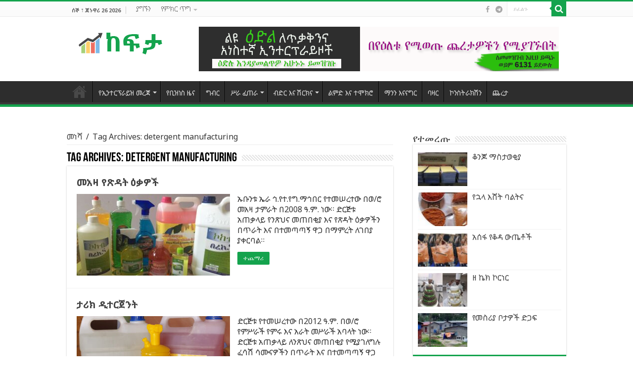

--- FILE ---
content_type: text/html; charset=UTF-8
request_url: https://kefta.2merkato.com/tag/detergent-manufacturing/
body_size: 11919
content:
<!DOCTYPE html>
<html lang="en-US" prefix="og: http://ogp.me/ns#">
<head>
<meta charset="UTF-8" />
<link rel="profile" href="http://gmpg.org/xfn/11" />
<link rel="pingback" href="https://kefta.2merkato.com/xmlrpc.php" />
<title>detergent manufacturing &#8211; Kefta</title>
<meta name='robots' content='max-image-preview:large' />
	<style>img:is([sizes="auto" i], [sizes^="auto," i]) { contain-intrinsic-size: 3000px 1500px }</style>
	<link rel='dns-prefetch' href='//maxcdn.bootstrapcdn.com' />
<link rel='dns-prefetch' href='//fonts.googleapis.com' />
<link rel="alternate" type="application/rss+xml" title="Kefta &raquo; Feed" href="https://kefta.2merkato.com/feed/" />
<link rel="alternate" type="application/rss+xml" title="Kefta &raquo; Comments Feed" href="https://kefta.2merkato.com/comments/feed/" />
<link rel="alternate" type="application/rss+xml" title="Kefta &raquo; detergent manufacturing Tag Feed" href="https://kefta.2merkato.com/tag/detergent-manufacturing/feed/" />
<script type="text/javascript">
/* <![CDATA[ */
window._wpemojiSettings = {"baseUrl":"https:\/\/s.w.org\/images\/core\/emoji\/16.0.1\/72x72\/","ext":".png","svgUrl":"https:\/\/s.w.org\/images\/core\/emoji\/16.0.1\/svg\/","svgExt":".svg","source":{"concatemoji":"https:\/\/kefta.2merkato.com\/wp-includes\/js\/wp-emoji-release.min.js"}};
/*! This file is auto-generated */
!function(s,n){var o,i,e;function c(e){try{var t={supportTests:e,timestamp:(new Date).valueOf()};sessionStorage.setItem(o,JSON.stringify(t))}catch(e){}}function p(e,t,n){e.clearRect(0,0,e.canvas.width,e.canvas.height),e.fillText(t,0,0);var t=new Uint32Array(e.getImageData(0,0,e.canvas.width,e.canvas.height).data),a=(e.clearRect(0,0,e.canvas.width,e.canvas.height),e.fillText(n,0,0),new Uint32Array(e.getImageData(0,0,e.canvas.width,e.canvas.height).data));return t.every(function(e,t){return e===a[t]})}function u(e,t){e.clearRect(0,0,e.canvas.width,e.canvas.height),e.fillText(t,0,0);for(var n=e.getImageData(16,16,1,1),a=0;a<n.data.length;a++)if(0!==n.data[a])return!1;return!0}function f(e,t,n,a){switch(t){case"flag":return n(e,"\ud83c\udff3\ufe0f\u200d\u26a7\ufe0f","\ud83c\udff3\ufe0f\u200b\u26a7\ufe0f")?!1:!n(e,"\ud83c\udde8\ud83c\uddf6","\ud83c\udde8\u200b\ud83c\uddf6")&&!n(e,"\ud83c\udff4\udb40\udc67\udb40\udc62\udb40\udc65\udb40\udc6e\udb40\udc67\udb40\udc7f","\ud83c\udff4\u200b\udb40\udc67\u200b\udb40\udc62\u200b\udb40\udc65\u200b\udb40\udc6e\u200b\udb40\udc67\u200b\udb40\udc7f");case"emoji":return!a(e,"\ud83e\udedf")}return!1}function g(e,t,n,a){var r="undefined"!=typeof WorkerGlobalScope&&self instanceof WorkerGlobalScope?new OffscreenCanvas(300,150):s.createElement("canvas"),o=r.getContext("2d",{willReadFrequently:!0}),i=(o.textBaseline="top",o.font="600 32px Arial",{});return e.forEach(function(e){i[e]=t(o,e,n,a)}),i}function t(e){var t=s.createElement("script");t.src=e,t.defer=!0,s.head.appendChild(t)}"undefined"!=typeof Promise&&(o="wpEmojiSettingsSupports",i=["flag","emoji"],n.supports={everything:!0,everythingExceptFlag:!0},e=new Promise(function(e){s.addEventListener("DOMContentLoaded",e,{once:!0})}),new Promise(function(t){var n=function(){try{var e=JSON.parse(sessionStorage.getItem(o));if("object"==typeof e&&"number"==typeof e.timestamp&&(new Date).valueOf()<e.timestamp+604800&&"object"==typeof e.supportTests)return e.supportTests}catch(e){}return null}();if(!n){if("undefined"!=typeof Worker&&"undefined"!=typeof OffscreenCanvas&&"undefined"!=typeof URL&&URL.createObjectURL&&"undefined"!=typeof Blob)try{var e="postMessage("+g.toString()+"("+[JSON.stringify(i),f.toString(),p.toString(),u.toString()].join(",")+"));",a=new Blob([e],{type:"text/javascript"}),r=new Worker(URL.createObjectURL(a),{name:"wpTestEmojiSupports"});return void(r.onmessage=function(e){c(n=e.data),r.terminate(),t(n)})}catch(e){}c(n=g(i,f,p,u))}t(n)}).then(function(e){for(var t in e)n.supports[t]=e[t],n.supports.everything=n.supports.everything&&n.supports[t],"flag"!==t&&(n.supports.everythingExceptFlag=n.supports.everythingExceptFlag&&n.supports[t]);n.supports.everythingExceptFlag=n.supports.everythingExceptFlag&&!n.supports.flag,n.DOMReady=!1,n.readyCallback=function(){n.DOMReady=!0}}).then(function(){return e}).then(function(){var e;n.supports.everything||(n.readyCallback(),(e=n.source||{}).concatemoji?t(e.concatemoji):e.wpemoji&&e.twemoji&&(t(e.twemoji),t(e.wpemoji)))}))}((window,document),window._wpemojiSettings);
/* ]]> */
</script>
<style id='wp-emoji-styles-inline-css' type='text/css'>

	img.wp-smiley, img.emoji {
		display: inline !important;
		border: none !important;
		box-shadow: none !important;
		height: 1em !important;
		width: 1em !important;
		margin: 0 0.07em !important;
		vertical-align: -0.1em !important;
		background: none !important;
		padding: 0 !important;
	}
</style>
<link rel='stylesheet' id='wp-block-library-css' href='https://kefta.2merkato.com/wp-includes/css/dist/block-library/style.min.css' type='text/css' media='all' />
<style id='classic-theme-styles-inline-css' type='text/css'>
/*! This file is auto-generated */
.wp-block-button__link{color:#fff;background-color:#32373c;border-radius:9999px;box-shadow:none;text-decoration:none;padding:calc(.667em + 2px) calc(1.333em + 2px);font-size:1.125em}.wp-block-file__button{background:#32373c;color:#fff;text-decoration:none}
</style>
<style id='global-styles-inline-css' type='text/css'>
:root{--wp--preset--aspect-ratio--square: 1;--wp--preset--aspect-ratio--4-3: 4/3;--wp--preset--aspect-ratio--3-4: 3/4;--wp--preset--aspect-ratio--3-2: 3/2;--wp--preset--aspect-ratio--2-3: 2/3;--wp--preset--aspect-ratio--16-9: 16/9;--wp--preset--aspect-ratio--9-16: 9/16;--wp--preset--color--black: #000000;--wp--preset--color--cyan-bluish-gray: #abb8c3;--wp--preset--color--white: #ffffff;--wp--preset--color--pale-pink: #f78da7;--wp--preset--color--vivid-red: #cf2e2e;--wp--preset--color--luminous-vivid-orange: #ff6900;--wp--preset--color--luminous-vivid-amber: #fcb900;--wp--preset--color--light-green-cyan: #7bdcb5;--wp--preset--color--vivid-green-cyan: #00d084;--wp--preset--color--pale-cyan-blue: #8ed1fc;--wp--preset--color--vivid-cyan-blue: #0693e3;--wp--preset--color--vivid-purple: #9b51e0;--wp--preset--gradient--vivid-cyan-blue-to-vivid-purple: linear-gradient(135deg,rgba(6,147,227,1) 0%,rgb(155,81,224) 100%);--wp--preset--gradient--light-green-cyan-to-vivid-green-cyan: linear-gradient(135deg,rgb(122,220,180) 0%,rgb(0,208,130) 100%);--wp--preset--gradient--luminous-vivid-amber-to-luminous-vivid-orange: linear-gradient(135deg,rgba(252,185,0,1) 0%,rgba(255,105,0,1) 100%);--wp--preset--gradient--luminous-vivid-orange-to-vivid-red: linear-gradient(135deg,rgba(255,105,0,1) 0%,rgb(207,46,46) 100%);--wp--preset--gradient--very-light-gray-to-cyan-bluish-gray: linear-gradient(135deg,rgb(238,238,238) 0%,rgb(169,184,195) 100%);--wp--preset--gradient--cool-to-warm-spectrum: linear-gradient(135deg,rgb(74,234,220) 0%,rgb(151,120,209) 20%,rgb(207,42,186) 40%,rgb(238,44,130) 60%,rgb(251,105,98) 80%,rgb(254,248,76) 100%);--wp--preset--gradient--blush-light-purple: linear-gradient(135deg,rgb(255,206,236) 0%,rgb(152,150,240) 100%);--wp--preset--gradient--blush-bordeaux: linear-gradient(135deg,rgb(254,205,165) 0%,rgb(254,45,45) 50%,rgb(107,0,62) 100%);--wp--preset--gradient--luminous-dusk: linear-gradient(135deg,rgb(255,203,112) 0%,rgb(199,81,192) 50%,rgb(65,88,208) 100%);--wp--preset--gradient--pale-ocean: linear-gradient(135deg,rgb(255,245,203) 0%,rgb(182,227,212) 50%,rgb(51,167,181) 100%);--wp--preset--gradient--electric-grass: linear-gradient(135deg,rgb(202,248,128) 0%,rgb(113,206,126) 100%);--wp--preset--gradient--midnight: linear-gradient(135deg,rgb(2,3,129) 0%,rgb(40,116,252) 100%);--wp--preset--font-size--small: 13px;--wp--preset--font-size--medium: 20px;--wp--preset--font-size--large: 36px;--wp--preset--font-size--x-large: 42px;--wp--preset--spacing--20: 0.44rem;--wp--preset--spacing--30: 0.67rem;--wp--preset--spacing--40: 1rem;--wp--preset--spacing--50: 1.5rem;--wp--preset--spacing--60: 2.25rem;--wp--preset--spacing--70: 3.38rem;--wp--preset--spacing--80: 5.06rem;--wp--preset--shadow--natural: 6px 6px 9px rgba(0, 0, 0, 0.2);--wp--preset--shadow--deep: 12px 12px 50px rgba(0, 0, 0, 0.4);--wp--preset--shadow--sharp: 6px 6px 0px rgba(0, 0, 0, 0.2);--wp--preset--shadow--outlined: 6px 6px 0px -3px rgba(255, 255, 255, 1), 6px 6px rgba(0, 0, 0, 1);--wp--preset--shadow--crisp: 6px 6px 0px rgba(0, 0, 0, 1);}:where(.is-layout-flex){gap: 0.5em;}:where(.is-layout-grid){gap: 0.5em;}body .is-layout-flex{display: flex;}.is-layout-flex{flex-wrap: wrap;align-items: center;}.is-layout-flex > :is(*, div){margin: 0;}body .is-layout-grid{display: grid;}.is-layout-grid > :is(*, div){margin: 0;}:where(.wp-block-columns.is-layout-flex){gap: 2em;}:where(.wp-block-columns.is-layout-grid){gap: 2em;}:where(.wp-block-post-template.is-layout-flex){gap: 1.25em;}:where(.wp-block-post-template.is-layout-grid){gap: 1.25em;}.has-black-color{color: var(--wp--preset--color--black) !important;}.has-cyan-bluish-gray-color{color: var(--wp--preset--color--cyan-bluish-gray) !important;}.has-white-color{color: var(--wp--preset--color--white) !important;}.has-pale-pink-color{color: var(--wp--preset--color--pale-pink) !important;}.has-vivid-red-color{color: var(--wp--preset--color--vivid-red) !important;}.has-luminous-vivid-orange-color{color: var(--wp--preset--color--luminous-vivid-orange) !important;}.has-luminous-vivid-amber-color{color: var(--wp--preset--color--luminous-vivid-amber) !important;}.has-light-green-cyan-color{color: var(--wp--preset--color--light-green-cyan) !important;}.has-vivid-green-cyan-color{color: var(--wp--preset--color--vivid-green-cyan) !important;}.has-pale-cyan-blue-color{color: var(--wp--preset--color--pale-cyan-blue) !important;}.has-vivid-cyan-blue-color{color: var(--wp--preset--color--vivid-cyan-blue) !important;}.has-vivid-purple-color{color: var(--wp--preset--color--vivid-purple) !important;}.has-black-background-color{background-color: var(--wp--preset--color--black) !important;}.has-cyan-bluish-gray-background-color{background-color: var(--wp--preset--color--cyan-bluish-gray) !important;}.has-white-background-color{background-color: var(--wp--preset--color--white) !important;}.has-pale-pink-background-color{background-color: var(--wp--preset--color--pale-pink) !important;}.has-vivid-red-background-color{background-color: var(--wp--preset--color--vivid-red) !important;}.has-luminous-vivid-orange-background-color{background-color: var(--wp--preset--color--luminous-vivid-orange) !important;}.has-luminous-vivid-amber-background-color{background-color: var(--wp--preset--color--luminous-vivid-amber) !important;}.has-light-green-cyan-background-color{background-color: var(--wp--preset--color--light-green-cyan) !important;}.has-vivid-green-cyan-background-color{background-color: var(--wp--preset--color--vivid-green-cyan) !important;}.has-pale-cyan-blue-background-color{background-color: var(--wp--preset--color--pale-cyan-blue) !important;}.has-vivid-cyan-blue-background-color{background-color: var(--wp--preset--color--vivid-cyan-blue) !important;}.has-vivid-purple-background-color{background-color: var(--wp--preset--color--vivid-purple) !important;}.has-black-border-color{border-color: var(--wp--preset--color--black) !important;}.has-cyan-bluish-gray-border-color{border-color: var(--wp--preset--color--cyan-bluish-gray) !important;}.has-white-border-color{border-color: var(--wp--preset--color--white) !important;}.has-pale-pink-border-color{border-color: var(--wp--preset--color--pale-pink) !important;}.has-vivid-red-border-color{border-color: var(--wp--preset--color--vivid-red) !important;}.has-luminous-vivid-orange-border-color{border-color: var(--wp--preset--color--luminous-vivid-orange) !important;}.has-luminous-vivid-amber-border-color{border-color: var(--wp--preset--color--luminous-vivid-amber) !important;}.has-light-green-cyan-border-color{border-color: var(--wp--preset--color--light-green-cyan) !important;}.has-vivid-green-cyan-border-color{border-color: var(--wp--preset--color--vivid-green-cyan) !important;}.has-pale-cyan-blue-border-color{border-color: var(--wp--preset--color--pale-cyan-blue) !important;}.has-vivid-cyan-blue-border-color{border-color: var(--wp--preset--color--vivid-cyan-blue) !important;}.has-vivid-purple-border-color{border-color: var(--wp--preset--color--vivid-purple) !important;}.has-vivid-cyan-blue-to-vivid-purple-gradient-background{background: var(--wp--preset--gradient--vivid-cyan-blue-to-vivid-purple) !important;}.has-light-green-cyan-to-vivid-green-cyan-gradient-background{background: var(--wp--preset--gradient--light-green-cyan-to-vivid-green-cyan) !important;}.has-luminous-vivid-amber-to-luminous-vivid-orange-gradient-background{background: var(--wp--preset--gradient--luminous-vivid-amber-to-luminous-vivid-orange) !important;}.has-luminous-vivid-orange-to-vivid-red-gradient-background{background: var(--wp--preset--gradient--luminous-vivid-orange-to-vivid-red) !important;}.has-very-light-gray-to-cyan-bluish-gray-gradient-background{background: var(--wp--preset--gradient--very-light-gray-to-cyan-bluish-gray) !important;}.has-cool-to-warm-spectrum-gradient-background{background: var(--wp--preset--gradient--cool-to-warm-spectrum) !important;}.has-blush-light-purple-gradient-background{background: var(--wp--preset--gradient--blush-light-purple) !important;}.has-blush-bordeaux-gradient-background{background: var(--wp--preset--gradient--blush-bordeaux) !important;}.has-luminous-dusk-gradient-background{background: var(--wp--preset--gradient--luminous-dusk) !important;}.has-pale-ocean-gradient-background{background: var(--wp--preset--gradient--pale-ocean) !important;}.has-electric-grass-gradient-background{background: var(--wp--preset--gradient--electric-grass) !important;}.has-midnight-gradient-background{background: var(--wp--preset--gradient--midnight) !important;}.has-small-font-size{font-size: var(--wp--preset--font-size--small) !important;}.has-medium-font-size{font-size: var(--wp--preset--font-size--medium) !important;}.has-large-font-size{font-size: var(--wp--preset--font-size--large) !important;}.has-x-large-font-size{font-size: var(--wp--preset--font-size--x-large) !important;}
:where(.wp-block-post-template.is-layout-flex){gap: 1.25em;}:where(.wp-block-post-template.is-layout-grid){gap: 1.25em;}
:where(.wp-block-columns.is-layout-flex){gap: 2em;}:where(.wp-block-columns.is-layout-grid){gap: 2em;}
:root :where(.wp-block-pullquote){font-size: 1.5em;line-height: 1.6;}
</style>
<link rel='stylesheet' id='contact-form-7-css' href='https://kefta.2merkato.com/wp-content/plugins/contact-form-7/includes/css/styles.css' type='text/css' media='all' />
<style id='contact-form-7-inline-css' type='text/css'>
.wpcf7 .wpcf7-recaptcha iframe {margin-bottom: 0;}.wpcf7 .wpcf7-recaptcha[data-align="center"] > div {margin: 0 auto;}.wpcf7 .wpcf7-recaptcha[data-align="right"] > div {margin: 0 0 0 auto;}
</style>
<link rel='stylesheet' id='wpsm_ac-font-awesome-front-css' href='https://kefta.2merkato.com/wp-content/plugins/responsive-accordion-and-collapse/css/font-awesome/css/font-awesome.min.css' type='text/css' media='all' />
<link rel='stylesheet' id='wpsm_ac_bootstrap-front-css' href='https://kefta.2merkato.com/wp-content/plugins/responsive-accordion-and-collapse/css/bootstrap-front.css' type='text/css' media='all' />
<link rel='stylesheet' id='font-awesome-css' href='//maxcdn.bootstrapcdn.com/font-awesome/4.7.0/css/font-awesome.min.css' type='text/css' media='all' />
<link rel='stylesheet' id='custom-style-css' href='https://kefta.2merkato.com/wp-content/plugins/simple-contact-info-widget/css/hover-min.css' type='text/css' media='all' />
<link rel='stylesheet' id='default-icon-styles-css' href='https://kefta.2merkato.com/wp-content/plugins/svg-vector-icon-plugin/public/../admin/css/wordpress-svg-icon-plugin-style.min.css' type='text/css' media='all' />
<link rel='stylesheet' id='taqyeem-buttons-style-css' href='https://kefta.2merkato.com/wp-content/plugins/taqyeem-buttons/assets/style.css' type='text/css' media='all' />
<link rel='stylesheet' id='taqyeem-style-css' href='https://kefta.2merkato.com/wp-content/plugins/taqyeem/style.css' type='text/css' media='all' />
<link rel='stylesheet' id='tie-style-css' href='https://kefta.2merkato.com/wp-content/themes/sahifa/style.css' type='text/css' media='all' />
<link rel='stylesheet' id='tie-ilightbox-skin-css' href='https://kefta.2merkato.com/wp-content/themes/sahifa/css/ilightbox/dark-skin/skin.css' type='text/css' media='all' />
<link rel='stylesheet' id='Noto+Sans-css' href='https://fonts.googleapis.com/css?family=Noto+Sans%3Aregular%2Citalic%2C700%2C700italic' type='text/css' media='all' />
<link rel='stylesheet' id='Noto+Serif-css' href='https://fonts.googleapis.com/css?family=Noto+Serif%3Aregular%2Citalic%2C700%2C700italic' type='text/css' media='all' />
<link rel='stylesheet' id='Roboto+Slab-css' href='https://fonts.googleapis.com/css?family=Roboto+Slab%3A100%2C300%2Cregular%2C700' type='text/css' media='all' />
<link rel='stylesheet' id='tablepress-default-css' href='https://kefta.2merkato.com/wp-content/tablepress-combined.min.css' type='text/css' media='all' />
<script type="text/javascript" src="https://kefta.2merkato.com/wp-includes/js/jquery/jquery.min.js" id="jquery-core-js"></script>
<script type="text/javascript" src="https://kefta.2merkato.com/wp-includes/js/jquery/jquery-migrate.min.js" id="jquery-migrate-js"></script>
<script type="text/javascript" src="https://kefta.2merkato.com/wp-content/plugins/taqyeem/js/tie.js" id="taqyeem-main-js"></script>
<link rel="https://api.w.org/" href="https://kefta.2merkato.com/wp-json/" /><link rel="alternate" title="JSON" type="application/json" href="https://kefta.2merkato.com/wp-json/wp/v2/tags/474" /><link rel="EditURI" type="application/rsd+xml" title="RSD" href="https://kefta.2merkato.com/xmlrpc.php?rsd" />
<meta name="generator" content="WordPress 6.8.3" />
<script type='text/javascript'>
/* <![CDATA[ */
var taqyeem = {"ajaxurl":"https://kefta.2merkato.com/wp-admin/admin-ajax.php" , "your_rating":"Your Rating:"};
/* ]]> */
</script>

<style type="text/css" media="screen">

</style>
<link rel="shortcut icon" href="https://kefta.2merkato.com/wp-content/uploads/2019/10/ከፍታ-ሎጎ-white.png" title="Favicon" />
<!--[if IE]>
<script type="text/javascript">jQuery(document).ready(function (){ jQuery(".menu-item").has("ul").children("a").attr("aria-haspopup", "true");});</script>
<![endif]-->
<!--[if lt IE 9]>
<script src="https://kefta.2merkato.com/wp-content/themes/sahifa/js/html5.js"></script>
<script src="https://kefta.2merkato.com/wp-content/themes/sahifa/js/selectivizr-min.js"></script>
<![endif]-->
<!--[if IE 9]>
<link rel="stylesheet" type="text/css" media="all" href="https://kefta.2merkato.com/wp-content/themes/sahifa/css/ie9.css" />
<![endif]-->
<!--[if IE 8]>
<link rel="stylesheet" type="text/css" media="all" href="https://kefta.2merkato.com/wp-content/themes/sahifa/css/ie8.css" />
<![endif]-->
<!--[if IE 7]>
<link rel="stylesheet" type="text/css" media="all" href="https://kefta.2merkato.com/wp-content/themes/sahifa/css/ie7.css" />
<![endif]-->


<meta name="viewport" content="width=device-width, initial-scale=1.0" />



<style type="text/css" media="screen">

body{
	font-family: 'Noto Sans';
	font-size : 16px;
}

.logo h1 a, .logo h2 a{
	font-family: 'Noto Serif';
	font-size : 18px;
}

.top-nav, .top-nav ul li a {
	font-size : 14px;
}

#main-nav, #main-nav ul li a{
	font-size : 14px;
}

.post-title{
	font-family: "Palatino Linotype", "Book Antiqua", Palatino, serif;
	color :#21630d;
	font-size : 40px;
}

h2.post-box-title, h2.post-box-title a{
	font-weight: bold;
}

body.single .entry, body.page .entry{
	font-size : 16px;
}

#featured-posts .featured-title h2 a{
	font-weight: bold;
}

.cat-box-title h2, .cat-box-title h2 a, .block-head h3, #respond h3, #comments-title, h2.review-box-header, .woocommerce-tabs .entry-content h2, .woocommerce .related.products h2, .entry .woocommerce h2, .woocommerce-billing-fields h3, .woocommerce-shipping-fields h3, #order_review_heading, #bbpress-forums fieldset.bbp-form legend, #buddypress .item-body h4, #buddypress #item-body h4{
	font-family: 'Roboto Slab';
	color :#9c9c9c;
	font-size : 21px;
	font-weight: bolder;
	font-style: italic;
}

#main-nav,
.cat-box-content,
#sidebar .widget-container,
.post-listing,
#commentform {
	border-bottom-color: #14a34d;
}

.search-block .search-button,
#topcontrol,
#main-nav ul li.current-menu-item a,
#main-nav ul li.current-menu-item a:hover,
#main-nav ul li.current_page_parent a,
#main-nav ul li.current_page_parent a:hover,
#main-nav ul li.current-menu-parent a,
#main-nav ul li.current-menu-parent a:hover,
#main-nav ul li.current-page-ancestor a,
#main-nav ul li.current-page-ancestor a:hover,
.pagination span.current,
.share-post span.share-text,
.flex-control-paging li a.flex-active,
.ei-slider-thumbs li.ei-slider-element,
.review-percentage .review-item span span,
.review-final-score,
.button,
a.button,
a.more-link,
#main-content input[type="submit"],
.form-submit #submit,
#login-form .login-button,
.widget-feedburner .feedburner-subscribe,
input[type="submit"],
#buddypress button,
#buddypress a.button,
#buddypress input[type=submit],
#buddypress input[type=reset],
#buddypress ul.button-nav li a,
#buddypress div.generic-button a,
#buddypress .comment-reply-link,
#buddypress div.item-list-tabs ul li a span,
#buddypress div.item-list-tabs ul li.selected a,
#buddypress div.item-list-tabs ul li.current a,
#buddypress #members-directory-form div.item-list-tabs ul li.selected span,
#members-list-options a.selected,
#groups-list-options a.selected,
body.dark-skin #buddypress div.item-list-tabs ul li a span,
body.dark-skin #buddypress div.item-list-tabs ul li.selected a,
body.dark-skin #buddypress div.item-list-tabs ul li.current a,
body.dark-skin #members-list-options a.selected,
body.dark-skin #groups-list-options a.selected,
.search-block-large .search-button,
#featured-posts .flex-next:hover,
#featured-posts .flex-prev:hover,
a.tie-cart span.shooping-count,
.woocommerce span.onsale,
.woocommerce-page span.onsale ,
.woocommerce .widget_price_filter .ui-slider .ui-slider-handle,
.woocommerce-page .widget_price_filter .ui-slider .ui-slider-handle,
#check-also-close,
a.post-slideshow-next,
a.post-slideshow-prev,
.widget_price_filter .ui-slider .ui-slider-handle,
.quantity .minus:hover,
.quantity .plus:hover,
.mejs-container .mejs-controls .mejs-time-rail .mejs-time-current,
#reading-position-indicator  {
	background-color:#14a34d;
}

::-webkit-scrollbar-thumb{
	background-color:#14a34d !important;
}

#theme-footer,
#theme-header,
.top-nav ul li.current-menu-item:before,
#main-nav .menu-sub-content ,
#main-nav ul ul,
#check-also-box {
	border-top-color: #14a34d;
}

.search-block:after {
	border-right-color:#14a34d;
}

body.rtl .search-block:after {
	border-left-color:#14a34d;
}

#main-nav ul > li.menu-item-has-children:hover > a:after,
#main-nav ul > li.mega-menu:hover > a:after {
	border-color:transparent transparent #14a34d;
}

.widget.timeline-posts li a:hover,
.widget.timeline-posts li a:hover span.tie-date {
	color: #14a34d;
}

.widget.timeline-posts li a:hover span.tie-date:before {
	background: #14a34d;
	border-color: #14a34d;
}

#order_review,
#order_review_heading {
	border-color: #14a34d;
}


body{
					}
	
.social-icons.social-colored . fa-telegram:before {
	background: #0088cc ;
}

#main-nav ul li {
	border-color: #000000;
}

#main-nav ul ul li, #main-nav ul ul li:first-child {
	border-top-color: #000000;
}

#main-nav ul li .mega-menu-block ul.sub-menu {
	border-bottom-color: #000000;
}


.tie-cat-4 a.more-link {background-color:#b30e77;}
.tie-cat-4 .cat-box-content {border-bottom-color:#b30e77; }
			
.tie-cat-2 a.more-link {background-color:#14a34d;}
.tie-cat-2 .cat-box-content {border-bottom-color:#14a34d; }
			
.tie-cat-3 a.more-link {background-color:#066bb8;}
.tie-cat-3 .cat-box-content {border-bottom-color:#066bb8; }
			
.tie-cat-11 a.more-link {background-color:#e02029;}
.tie-cat-11 .cat-box-content {border-bottom-color:#e02029; }
			
.tie-cat-13 a.more-link {background-color:#e02029;}
.tie-cat-13 .cat-box-content {border-bottom-color:#e02029; }
			
.tie-cat-15 a.more-link {background-color:#e02029;}
.tie-cat-15 .cat-box-content {border-bottom-color:#e02029; }
			
body {
	font-family: 'Noto Sans Ethiopic', sans-serif;
}
.cat-box-title h2{
	font-family: 'Noto Sans Ethiopic', sans-serif;
}
.entry h3 {
    font-size: 24px;
margin-top:50px;
margin-bottom:20px;
color: #21630d;
}
.wpcf7-form input, .wpcf7-form textarea {
font-size: 15px;
color: #000000;
width: 100%;
}
.wpcf7-form textarea {
font-size: 15px;
color: #000000;
}

.wpcf7-form p{
font-size : 15px;
color: #000000;
}
.asrti{
  color:#FF0000;
}
.breadcrumb a:first-child {
  font-size: 0;
}

.breadcrumb a:first-child:after {
  content: "መነሻ";
  font-size: 14px;
}
.space{
padding-buttom:3%;
}

.top-nav ul li a {
    color: #000000;
font-weight:200;
}
.today-date{
font-size:11px;
}
</style>

<link rel="icon" href="https://kefta.2merkato.com/wp-content/uploads/2019/09/android-chrome-192x192-150x150.png" sizes="32x32" />
<link rel="icon" href="https://kefta.2merkato.com/wp-content/uploads/2019/09/android-chrome-192x192.png" sizes="192x192" />
<link rel="apple-touch-icon" href="https://kefta.2merkato.com/wp-content/uploads/2019/09/android-chrome-192x192.png" />
<meta name="msapplication-TileImage" content="https://kefta.2merkato.com/wp-content/uploads/2019/09/android-chrome-192x192.png" />
</head>
<body id="top" class="archive tag tag-detergent-manufacturing tag-474 wp-theme-sahifa lazy-enabled">

<div class="wrapper-outer">

	<div class="background-cover"></div>

	<aside id="slide-out">

			<div class="search-mobile">
			<form method="get" id="searchform-mobile" action="https://kefta.2merkato.com/">
				<button class="search-button" type="submit" value="ይፈልጉ"><i class="fa fa-search"></i></button>
				<input type="text" id="s-mobile" name="s" title="ይፈልጉ" value="ይፈልጉ" onfocus="if (this.value == 'ይፈልጉ') {this.value = '';}" onblur="if (this.value == '') {this.value = 'ይፈልጉ';}"  />
			</form>
		</div><!-- .search-mobile /-->
	
			<div class="social-icons">
		<a class="ttip-none" title="Facebook" href="https://www.facebook.com/kefta.net/" target="_blank"><i class="fa fa-facebook"></i></a>
		<a class="ttip-none"  title="Telegram" href="https://t.me/KeftaPortal" target="_blank"><i class="fa  fa-telegram"></i></a>	</div>

	
		<div id="mobile-menu"  class="mobile-hide-icons"></div>
	</aside><!-- #slide-out /-->

		<div id="wrapper" class="wide-layout">
		<div class="inner-wrapper">

		<header id="theme-header" class="theme-header">
						<div id="top-nav" class="top-nav">
				<div class="container">

							<span class="today-date">
<!-- 					Monday , January 26 2026  -->
					ሰኞ ፣ ጃኑዋሪ 26 2026					
					</span>
					
				<div class="top-menu"><ul id="menu-topbar" class="menu"><li id="menu-item-455" class="menu-item menu-item-type-post_type menu-item-object-page menu-item-455"><a href="https://kefta.2merkato.com/contact-us/">ያግኙን</a></li>
<li id="menu-item-607" class="menu-item menu-item-type-taxonomy menu-item-object-category menu-item-has-children menu-item-607"><a href="https://kefta.2merkato.com/category/mentorship/">የምክር ጥግ</a>
<ul class="sub-menu">
	<li id="menu-item-579" class="menu-item menu-item-type-post_type menu-item-object-page menu-item-579"><a href="https://kefta.2merkato.com/mentees-registration-form/">የቢዝነስ ምክር ፈላጊ መመዝገቢያ</a></li>
	<li id="menu-item-580" class="menu-item menu-item-type-post_type menu-item-object-page menu-item-580"><a href="https://kefta.2merkato.com/mentors-registration-form/">የቢዝነስ ምክር ሰጪ መመዝገቢያ</a></li>
	<li id="menu-item-605" class="menu-item menu-item-type-post_type menu-item-object-post menu-item-605"><a href="https://kefta.2merkato.com/mentors-list/">የቢዝነስ ምክር ሰጪዎች ዝርዝር</a></li>
	<li id="menu-item-606" class="menu-item menu-item-type-post_type menu-item-object-post menu-item-606"><a href="https://kefta.2merkato.com/mentees-list/">የቢዝነስ ምክር ፈላጊዎች ዝርዝር</a></li>
</ul>
</li>
</ul></div>
						<div class="search-block">
						<form method="get" id="searchform-header" action="https://kefta.2merkato.com/">
							<button class="search-button" type="submit" value="ይፈልጉ"><i class="fa fa-search"></i></button>
							<input class="search-live" type="text" id="s-header" name="s" title="ይፈልጉ" value="ይፈልጉ" onfocus="if (this.value == 'ይፈልጉ') {this.value = '';}" onblur="if (this.value == '') {this.value = 'ይፈልጉ';}"  />
						</form>
					</div>
					<!-- .search-block /-->
			<div class="social-icons">
		<a class="ttip-none" title="Facebook" href="https://www.facebook.com/kefta.net/" target="_blank"><i class="fa fa-facebook"></i></a>
		<a class="ttip-none"  title="Telegram" href="https://t.me/KeftaPortal" target="_blank"><i class="fa  fa-telegram"></i></a>	</div>

	
	
				</div><!-- .container /-->
			</div><!-- .top-menu /-->
			
		<div class="header-content">

					<a id="slide-out-open" class="slide-out-open" href="#"><span></span></a>
		
			<div class="logo">
			<h2>								<a title="Kefta" href="https://kefta.2merkato.com/">
					<img src="https://kefta.2merkato.com/wp-content/uploads/2019/10/logo.png" alt="Kefta" width="190" height="60" /><strong>Kefta </strong>
				</a>
			</h2>			</div><!-- .logo /-->
			<div class="e3lan e3lan-top">
			<a href="https://kefta.2merkato.com/special-enterprise-package/" title="" target="_blank">
				<img src="https://kefta.2merkato.com/wp-content/uploads/2020/06/Kefta-Design.gif" alt="" />
			</a>
				</div>			<div class="clear"></div>

		</div>
													<nav id="main-nav" class="fixed-enabled">
				<div class="container">

									<a class="main-nav-logo" title="Kefta" href="https://kefta.2merkato.com/">
						<img src="https://kefta.2merkato.com/wp-content/uploads/2019/09/favicon.png" width="195" height="54" alt="Kefta">
					</a>
				
					<div class="main-menu"><ul id="menu-main-menu" class="menu"><li id="menu-item-159" class="menu-item menu-item-type-post_type menu-item-object-page menu-item-home menu-item-159"><a href="https://kefta.2merkato.com/"><i class="fa fa-home"></i>Home</a></li>
<li id="menu-item-160" class="menu-item menu-item-type-taxonomy menu-item-object-category menu-item-has-children menu-item-160"><a href="https://kefta.2merkato.com/category/sme-information/">የኢንተርፕራይዝ መረጃ</a>
<ul class="sub-menu menu-sub-content">
	<li id="menu-item-635" class="menu-item menu-item-type-taxonomy menu-item-object-category menu-item-635"><a href="https://kefta.2merkato.com/category/sme-information/up-to-date-information/">ወቅታዊ መረጃ</a></li>
	<li id="menu-item-816" class="menu-item menu-item-type-taxonomy menu-item-object-category menu-item-816"><a href="https://kefta.2merkato.com/category/sme-information/business-and-technology/">ቢዝነስ እና ቴክ</a></li>
	<li id="menu-item-260" class="menu-item menu-item-type-post_type menu-item-object-post menu-item-260"><a href="https://kefta.2merkato.com/registration/">ምዝገባ</a></li>
	<li id="menu-item-549" class="menu-item menu-item-type-taxonomy menu-item-object-category menu-item-has-children menu-item-549"><a href="https://kefta.2merkato.com/category/sme-information/support/">ድጋፍ</a>
	<ul class="sub-menu menu-sub-content">
		<li id="menu-item-261" class="menu-item menu-item-type-post_type menu-item-object-post menu-item-261"><a href="https://kefta.2merkato.com/support/">በጀማሪ ደረጃ የሚሰጥ ድጋፍ</a></li>
		<li id="menu-item-3398" class="menu-item menu-item-type-post_type menu-item-object-post menu-item-3398"><a href="https://kefta.2merkato.com/support-to-enterprises/">ለኢንተርፕራይዞች በየደረጃው የሚሰጡ ድጋፎች</a></li>
		<li id="menu-item-550" class="menu-item menu-item-type-post_type menu-item-object-post menu-item-550"><a href="https://kefta.2merkato.com/workspace-and-shed/">የመስሪያ ቦታዎች ድጋፍ</a></li>
	</ul>
</li>
	<li id="menu-item-262" class="menu-item menu-item-type-post_type menu-item-object-post menu-item-has-children menu-item-262"><a href="https://kefta.2merkato.com/growth/">ዕድገት</a>
	<ul class="sub-menu menu-sub-content">
		<li id="menu-item-266" class="menu-item menu-item-type-post_type menu-item-object-post menu-item-266"><a href="https://kefta.2merkato.com/startup/">ምስረታ ወይም ጀማሪ</a></li>
		<li id="menu-item-267" class="menu-item menu-item-type-post_type menu-item-object-post menu-item-267"><a href="https://kefta.2merkato.com/growing-enterprises/">ታዳጊ ወይም መስፋት</a></li>
		<li id="menu-item-269" class="menu-item menu-item-type-post_type menu-item-object-post menu-item-269"><a href="https://kefta.2merkato.com/small-medium-enterprises/">ታዳጊ መካከለኛ</a></li>
		<li id="menu-item-268" class="menu-item menu-item-type-post_type menu-item-object-post menu-item-268"><a href="https://kefta.2merkato.com/large-enterprises/">መብቃት</a></li>
		<li id="menu-item-3380" class="menu-item menu-item-type-post_type menu-item-object-post menu-item-3380"><a href="https://kefta.2merkato.com/higher-industry/">ከፍተኛ ኢንዱስትሪ</a></li>
	</ul>
</li>
</ul>
</li>
<li id="menu-item-770" class="menu-item menu-item-type-taxonomy menu-item-object-category menu-item-770"><a href="https://kefta.2merkato.com/category/business-news/">የቢዝነስ ዜና</a></li>
<li id="menu-item-258" class="menu-item menu-item-type-taxonomy menu-item-object-category menu-item-258"><a href="https://kefta.2merkato.com/category/tax/">ግብር</a></li>
<li id="menu-item-161" class="menu-item menu-item-type-taxonomy menu-item-object-category menu-item-has-children menu-item-161"><a href="https://kefta.2merkato.com/category/job-creation/">ሥራ ፈጠራ</a>
<ul class="sub-menu menu-sub-content">
	<li id="menu-item-836" class="menu-item menu-item-type-post_type menu-item-object-post menu-item-836"><a href="https://kefta.2merkato.com/swot-analysis/">የቢዝነስ መመዘኛ ዘዴ</a></li>
	<li id="menu-item-831" class="menu-item menu-item-type-post_type menu-item-object-post menu-item-831"><a href="https://kefta.2merkato.com/smart-goal-setting/">ግብ እንዴት ልቅረጽ?</a></li>
	<li id="menu-item-271" class="menu-item menu-item-type-post_type menu-item-object-post menu-item-271"><a href="https://kefta.2merkato.com/business-administration/">ቢዝነስ አስተዳደር እና ሂሳብ አያያዝ</a></li>
	<li id="menu-item-272" class="menu-item menu-item-type-post_type menu-item-object-post menu-item-272"><a href="https://kefta.2merkato.com/market-study/">ሽያጭ እና ገበያ ጥናት</a></li>
	<li id="menu-item-448" class="menu-item menu-item-type-post_type menu-item-object-post menu-item-448"><a href="https://kefta.2merkato.com/business-canvas/">&#8220;የቢዝነስ ሰሌዳ&#8221; መጠቀም</a></li>
	<li id="menu-item-449" class="menu-item menu-item-type-post_type menu-item-object-post menu-item-449"><a href="https://kefta.2merkato.com/entrepreneurship/">የስኬታማ ሥራ ፈጣሪ መለያዎች</a></li>
	<li id="menu-item-895" class="menu-item menu-item-type-post_type menu-item-object-post menu-item-895"><a href="https://kefta.2merkato.com/mentally-strong-people/">የአእምሮ ጽናት</a></li>
</ul>
</li>
<li id="menu-item-451" class="menu-item menu-item-type-taxonomy menu-item-object-category menu-item-has-children menu-item-451"><a href="https://kefta.2merkato.com/category/finance-and-investment/">ብድር እና ሽርክና</a>
<ul class="sub-menu menu-sub-content">
	<li id="menu-item-478" class="menu-item menu-item-type-taxonomy menu-item-object-category menu-item-has-children menu-item-478"><a href="https://kefta.2merkato.com/category/finance-and-investment/finance/">ፋይናንስ | ብድር</a>
	<ul class="sub-menu menu-sub-content">
		<li id="menu-item-3230" class="menu-item menu-item-type-post_type menu-item-object-post menu-item-3230"><a href="https://kefta.2merkato.com/addis-credit-saving-institution/">አዲስ ብድርና ቁጠባ ተቋም</a></li>
		<li id="menu-item-2640" class="menu-item menu-item-type-post_type menu-item-object-post menu-item-2640"><a href="https://kefta.2merkato.com/addis-capital-goods-leasing/">አዲስ የካፒታል ዕቃ ፋይናንስ ንግድ ሥራ</a></li>
		<li id="menu-item-3041" class="menu-item menu-item-type-taxonomy menu-item-object-category menu-item-3041"><a href="https://kefta.2merkato.com/category/finance-and-investment/private-microfinance-institutions/">የግል ብድር እና ቁጠባ ተቋማት</a></li>
	</ul>
</li>
	<li id="menu-item-453" class="menu-item menu-item-type-post_type menu-item-object-post menu-item-453"><a href="https://kefta.2merkato.com/investment/">ኢንቨስትመንት | ሽርክና</a></li>
</ul>
</li>
<li id="menu-item-1254" class="menu-item menu-item-type-taxonomy menu-item-object-category menu-item-1254"><a href="https://kefta.2merkato.com/category/experience-sharing/">ልምድ እና ተሞክሮ</a></li>
<li id="menu-item-265" class="menu-item menu-item-type-post_type menu-item-object-post menu-item-265"><a href="https://kefta.2merkato.com/who-to-talk-to/">ማንን እናናግር</a></li>
<li id="menu-item-312" class="menu-item menu-item-type-taxonomy menu-item-object-category menu-item-312"><a href="https://kefta.2merkato.com/category/bazaar/">ባዛር</a></li>
<li id="menu-item-280" class="menu-item menu-item-type-custom menu-item-object-custom menu-item-280"><a href="https://con.2merkato.com/am">ኮንስትራክሽን</a></li>
<li id="menu-item-163" class="menu-item menu-item-type-custom menu-item-object-custom menu-item-163"><a href="https://tender.2merkato.com/?lang=am">ጨረታ</a></li>
</ul></div>					
					
				</div>
			</nav><!-- .main-nav /-->
					</header><!-- #header /-->

	
	
	<div id="main-content" class="container">
	<div class="content">
		<div xmlns:v="http://rdf.data-vocabulary.org/#"  id="crumbs"><span typeof="v:Breadcrumb"><a rel="v:url" property="v:title" class="crumbs-home" href="https://kefta.2merkato.com">መነሻ</a></span> <span class="delimiter">/</span> <span class="current">Tag Archives: detergent manufacturing</span></div>
		<div class="page-head">
		
			<h1 class="page-title">
				Tag Archives: <span>detergent manufacturing</span>			</h1>
			
						
			<div class="stripe-line"></div>
			
						
		</div>
		
				<div class="post-listing archive-box">


	<article class="item-list">
	
		<h2 class="post-box-title">
			<a href="https://kefta.2merkato.com/ubuntu-era-plc/">መአዛ የጽዳት ዕቃዎች</a>
		</h2>
		
		<p class="post-meta">
	
	
	
</p>
					

		
			
		
		<div class="post-thumbnail">
			<a href="https://kefta.2merkato.com/ubuntu-era-plc/">
				<img width="310" height="165" src="https://kefta.2merkato.com/wp-content/uploads/2022/11/photo_2022-11-29_16-44-08-310x165.jpg" class="attachment-tie-medium size-tie-medium wp-post-image" alt="" decoding="async" fetchpriority="high" />				<span class="fa overlay-icon"></span>
			</a>
		</div><!-- post-thumbnail /-->
		
					
		<div class="entry">
			<p>ኡቡንቱ ኤራ ኅ.የተ.የግ.ማኅበር የተመሠረተው በወ/ሮ መአዛ ታምራት በ2008 ዓ.ም. ነው። ድርጅቱ አጠቃላይ የንጽህና መጠበቂያ እና የጽዳት ዕቃዎችን  በጥራት እና በተመጣጣኝ ዋጋ በማምረት ለገበያ ያቀርባል።</p>
			<a class="more-link" href="https://kefta.2merkato.com/ubuntu-era-plc/">ተጨማሪ</a>
		</div>

				
		<div class="clear"></div>
	</article><!-- .item-list -->
	

	<article class="item-list">
	
		<h2 class="post-box-title">
			<a href="https://kefta.2merkato.com/tarik-detergent/">ታሪክ ዲተርጀንት</a>
		</h2>
		
		<p class="post-meta">
	
	
	
</p>
					

		
			
		
		<div class="post-thumbnail">
			<a href="https://kefta.2merkato.com/tarik-detergent/">
				<img width="310" height="165" src="https://kefta.2merkato.com/wp-content/uploads/2022/05/20220525_120408-310x165.jpg" class="attachment-tie-medium size-tie-medium wp-post-image" alt="" decoding="async" />				<span class="fa overlay-icon"></span>
			</a>
		</div><!-- post-thumbnail /-->
		
					
		<div class="entry">
			<p>ድርጅቱ የተመሠረተው በ2012 ዓ.ም. በወ/ሮ የምሥራች የምሩ እና አራት መሥራች አባላት ነው። ድርጅቱ አጠቃላይ ለንጽህና መጠበቂያ የሚያገለግሉ ፈሳሽ ሳሙናዎችን በጥራት እና በተመጣጣኝ ዋጋ አምርቶ ለገበያ ያቀርባል።</p>
			<a class="more-link" href="https://kefta.2merkato.com/tarik-detergent/">ተጨማሪ</a>
		</div>

				
		<div class="clear"></div>
	</article><!-- .item-list -->
	
</div>
				
	</div> <!-- .content -->
	
<aside id="sidebar">
	<div class="theiaStickySidebar">
<div id="posts-list-widget-2" class="widget posts-list"><div class="widget-top"><h4>የተመረጡ		</h4><div class="stripe-line"></div></div>
						<div class="widget-container">				<ul>
							<li >
							<div class="post-thumbnail">
					<a href="https://kefta.2merkato.com/konjo-advertising/" rel="bookmark"><img width="110" height="75" src="https://kefta.2merkato.com/wp-content/uploads/2022/04/photo_2022-04-17_11-57-28-e1650267522750-110x75.jpg" class="attachment-tie-small size-tie-small wp-post-image" alt="konjo-advertising" decoding="async" loading="lazy" /><span class="fa overlay-icon"></span></a>
				</div><!-- post-thumbnail /-->
						<h3><a href="https://kefta.2merkato.com/konjo-advertising/">ቆንጆ ማስታወቂያ</a></h3>
					</li>
				<li >
							<div class="post-thumbnail">
					<a href="https://kefta.2merkato.com/yehuala-eshet-baltna/" rel="bookmark"><img width="110" height="75" src="https://kefta.2merkato.com/wp-content/uploads/2023/06/Mitin-shiro-final-110x75.jpeg" class="attachment-tie-small size-tie-small wp-post-image" alt="" decoding="async" loading="lazy" /><span class="fa overlay-icon"></span></a>
				</div><!-- post-thumbnail /-->
						<h3><a href="https://kefta.2merkato.com/yehuala-eshet-baltna/">የኋላ እሸት ባልትና</a></h3>
					</li>
				<li >
							<div class="post-thumbnail">
					<a href="https://kefta.2merkato.com/assefa-leather-products/" rel="bookmark"><img width="110" height="75" src="https://kefta.2merkato.com/wp-content/uploads/2022/04/Assefa-Leather-110x75.jpg" class="attachment-tie-small size-tie-small wp-post-image" alt="assefa-leather" decoding="async" loading="lazy" /><span class="fa overlay-icon"></span></a>
				</div><!-- post-thumbnail /-->
						<h3><a href="https://kefta.2merkato.com/assefa-leather-products/">አሰፋ የቆዳ ውጤቶች</a></h3>
					</li>
				<li >
							<div class="post-thumbnail">
					<a href="https://kefta.2merkato.com/the-corner-cake/" rel="bookmark"><img width="110" height="75" src="https://kefta.2merkato.com/wp-content/uploads/2022/01/The-cake-Corner-110x75.jpg" class="attachment-tie-small size-tie-small wp-post-image" alt="the-cake-corner" decoding="async" loading="lazy" /><span class="fa overlay-icon"></span></a>
				</div><!-- post-thumbnail /-->
						<h3><a href="https://kefta.2merkato.com/the-corner-cake/">ዘ ኬክ ኮርነር</a></h3>
					</li>
				<li >
							<div class="post-thumbnail">
					<a href="https://kefta.2merkato.com/workspace-and-shed/" rel="bookmark"><img width="110" height="75" src="https://kefta.2merkato.com/wp-content/uploads/2019/12/shed-110x75.jpg" class="attachment-tie-small size-tie-small wp-post-image" alt="shed-addisababa-mse" decoding="async" loading="lazy" /><span class="fa overlay-icon"></span></a>
				</div><!-- post-thumbnail /-->
						<h3><a href="https://kefta.2merkato.com/workspace-and-shed/">የመስሪያ ቦታዎች ድጋፍ</a></h3>
					</li>
						</ul>
		<div class="clear"></div>
	</div></div><!-- .widget /-->	</div><!-- .theiaStickySidebar /-->
</aside><!-- #sidebar /-->	<div class="clear"></div>
</div><!-- .container /-->

<footer id="theme-footer">
	<div id="footer-widget-area" class="wide-left-3c">

			<div id="footer-first" class="footer-widgets-box">
						<div id="text-html-widget-2" class="text-html-box" >
			<img src="https://kefta.2merkato.com/wp-content/uploads/2019/10/logo.png" alt="Kefta" width="175" height="44">
<p style="margin-top:15px;text-align:justify">
"ከፍታ" በተለይ ለጥቃቅንና አነስተኛ ኢንተርፕራይዞች የተሟላ መረጃ ለመስጠትና ኢንተርፕራይዞቹን ከፍ ወዳለ ደረጃ እንዲደርሱ ለማገዝ የተዘጋጀ ድረ ገጽ ነው። ኢንተርፕራይዝ ከማቋቋም አንስቶ፣ ማስተዳደር፣ ማሳደግና ሌሎች ተያያዥ ጉዳዮችን የተመለከቱ ጉዳዮችን ይዳስሳል። የገበያ ትስስር ጥቆማዎችን በማድረግ የቢዝነስ ዕድሎች እንዲሰፉ ያመቻቻል። የግብር፣ የዕድገት፣ የልምድ ልውውጥ ምክሮችን ይዟል። የጨረታ፣ የኮንስትራክሽን ገበያ ሁኔታና ዋጋዎችን መረጃም ይሰጣል። </p>
			</div>
				</div>
	
	

	
		
	</div><!-- #footer-widget-area -->
	<div class="clear"></div>
</footer><!-- .Footer /-->
				
<div class="clear"></div>
<div class="footer-bottom">
	<div class="container">
		<div class="alignright">
					</div>
				
		<div class="alignleft">
			 የቅጂ መብት  ©  2026, eBiz Online Solutions PLC.  ሁሉም መብቶች የተጠበቁለት፡፡		</div>
		<div class="clear"></div>
	</div><!-- .Container -->
</div><!-- .Footer bottom -->

</div><!-- .inner-Wrapper -->
</div><!-- #Wrapper -->
</div><!-- .Wrapper-outer -->
	<div id="topcontrol" class="fa fa-angle-up" title="Scroll To Top"></div>
<div id="fb-root"></div>
<script type="speculationrules">
{"prefetch":[{"source":"document","where":{"and":[{"href_matches":"\/*"},{"not":{"href_matches":["\/wp-*.php","\/wp-admin\/*","\/wp-content\/uploads\/*","\/wp-content\/*","\/wp-content\/plugins\/*","\/wp-content\/themes\/sahifa\/*","\/*\\?(.+)"]}},{"not":{"selector_matches":"a[rel~=\"nofollow\"]"}},{"not":{"selector_matches":".no-prefetch, .no-prefetch a"}}]},"eagerness":"conservative"}]}
</script>
<!-- Global site tag (gtag.js) - Google Analytics -->
<script async src="https://www.googletagmanager.com/gtag/js?id=UA-4986659-7"></script>
<script>
  window.dataLayer = window.dataLayer || [];
  function gtag(){dataLayer.push(arguments);}
  gtag('js', new Date());

  gtag('config', 'UA-4986659-7');
</script>
<link rel='stylesheet' id='wpmi-frontend-css' href='https://kefta.2merkato.com/wp-content/plugins/wp-menu-icons/build/frontend/css/style.css' type='text/css' media='all' />
<link rel='stylesheet' id='dashicons-css' href='https://kefta.2merkato.com/wp-includes/css/dashicons.min.css' type='text/css' media='all' />
<script type="text/javascript" src="https://kefta.2merkato.com/wp-content/plugins/contact-form-7/includes/swv/js/index.js" id="swv-js"></script>
<script type="text/javascript" id="contact-form-7-js-extra">
/* <![CDATA[ */
var wpcf7 = {"api":{"root":"https:\/\/kefta.2merkato.com\/wp-json\/","namespace":"contact-form-7\/v1"}};
/* ]]> */
</script>
<script type="text/javascript" src="https://kefta.2merkato.com/wp-content/plugins/contact-form-7/includes/js/index.js" id="contact-form-7-js"></script>
<script type="text/javascript" src="https://kefta.2merkato.com/wp-content/plugins/responsive-accordion-and-collapse/js/accordion-custom.js" id="call_ac-custom-js-front-js"></script>
<script type="text/javascript" src="https://kefta.2merkato.com/wp-content/plugins/responsive-accordion-and-collapse/js/accordion.js" id="call_ac-js-front-js"></script>
<script type="text/javascript" id="tie-scripts-js-extra">
/* <![CDATA[ */
var tie = {"mobile_menu_active":"true","mobile_menu_top":"","lightbox_all":"","lightbox_gallery":"true","woocommerce_lightbox":"","lightbox_skin":"dark","lightbox_thumb":"vertical","lightbox_arrows":"","sticky_sidebar":"","is_singular":"","reading_indicator":"true","lang_no_results":"\u121d\u1295\u121d \u12cd\u1324\u1276\u127d \u12e8\u1209\u121d","lang_results_found":"\u12cd\u1324\u1276\u127d \u1270\u1308\u129d\u1270\u12cb\u120d"};
/* ]]> */
</script>
<script type="text/javascript" src="https://kefta.2merkato.com/wp-content/themes/sahifa/js/tie-scripts.js" id="tie-scripts-js"></script>
<script type="text/javascript" src="https://kefta.2merkato.com/wp-content/themes/sahifa/js/ilightbox.packed.js" id="tie-ilightbox-js"></script>
<script type="text/javascript" src="https://kefta.2merkato.com/wp-content/plugins/page-links-to/dist/new-tab.js" id="page-links-to-js"></script>
</body>
</html>